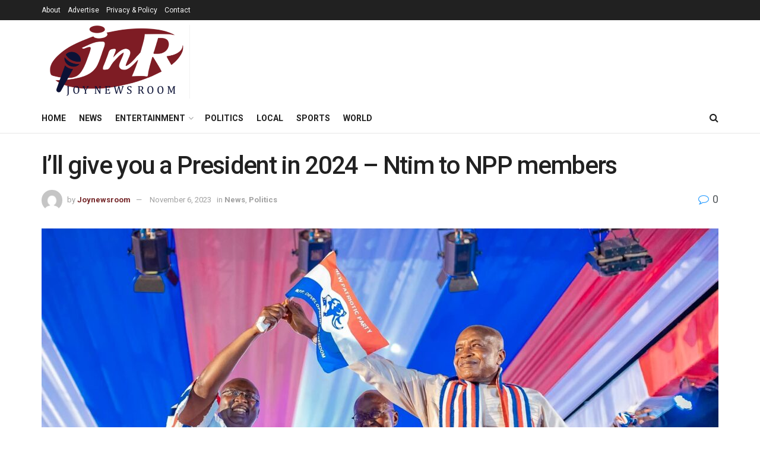

--- FILE ---
content_type: text/html; charset=utf-8
request_url: https://www.google.com/recaptcha/api2/aframe
body_size: 265
content:
<!DOCTYPE HTML><html><head><meta http-equiv="content-type" content="text/html; charset=UTF-8"></head><body><script nonce="QWrswR-hw-hL2hUg8sXozw">/** Anti-fraud and anti-abuse applications only. See google.com/recaptcha */ try{var clients={'sodar':'https://pagead2.googlesyndication.com/pagead/sodar?'};window.addEventListener("message",function(a){try{if(a.source===window.parent){var b=JSON.parse(a.data);var c=clients[b['id']];if(c){var d=document.createElement('img');d.src=c+b['params']+'&rc='+(localStorage.getItem("rc::a")?sessionStorage.getItem("rc::b"):"");window.document.body.appendChild(d);sessionStorage.setItem("rc::e",parseInt(sessionStorage.getItem("rc::e")||0)+1);localStorage.setItem("rc::h",'1768686413651');}}}catch(b){}});window.parent.postMessage("_grecaptcha_ready", "*");}catch(b){}</script></body></html>